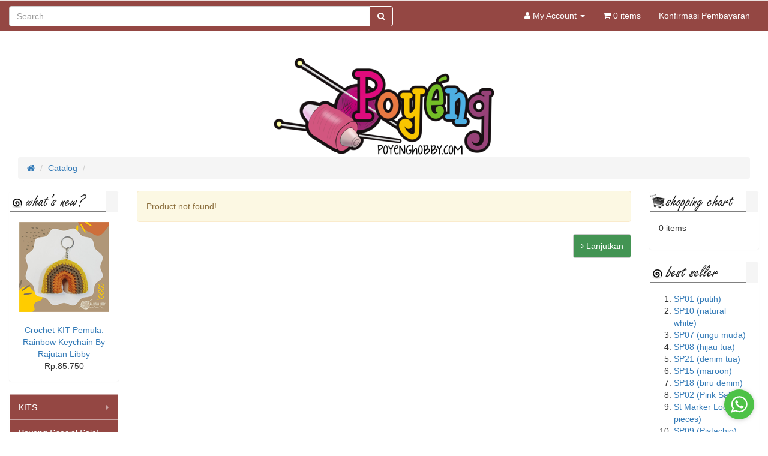

--- FILE ---
content_type: text/html; charset=UTF-8
request_url: https://poyenghobby.com/product_info.php/sps01-pinkkuningbirumuda-p-49?osCsid=aqqtu4v3ht93vcbfntl2js8th2
body_size: 10614
content:
      <style>
      .sf-menu li{
        background: #944743;
      }
      .sf-menu a {
        color:  #ffffff;
      }
      .sf-menu a:hover {
        color:  #000000;
      }
      .sf-menu li:hover,
      .sf-menu li.sfHover {
        background: #56c55b;        
      }
    </style>
    <!DOCTYPE html>
<html >
<head>
<meta charset="utf-8">
<meta http-equiv="X-UA-Compatible" content="IE=edge">
<meta name="viewport" content="width=device-width, initial-scale=1, shrink-to-fit=no">
<meta name="theme-color" content="#944743" />
<meta name="description" content="Menyediakan benang rajut dan macrame serta perlengkapannya" />
 <meta property="fb:app_id"          content="388968867842984" /> 
<meta property="og:type"            content="website" /> 
<meta property="og:url"             content="http://poyenghobby.com" /> 
<meta property="og:title"           content="Poyenghobby Yarn & Craft Shop|Workshop " /> 
<meta property="og:description"    content="Menyediakan benang rajut dan macrame serta perlengkapannya" />
<!-- <meta property="og:image" content="http://poyenghobby.com/images/photo.jpg" /> -->
<meta property="og:image:width" content="400" />
<meta property="og:image:height" content="300" />
<title>Poyenghobby.com</title>
<base href="https://poyenghobby.com/">

<link href="/ext/bootstrap/css/bootstrapupdate.min.css" rel="stylesheet">
<!-- font awesome -->
<link href="/ext/fontawesome/Font-Awesome-4.7.0/css/font-awesome.min.css" rel="stylesheet">

<link href="/custom.css?v=0.0.1" rel="stylesheet">
<link href="userpoyeng.css?v=0fdec7" rel="stylesheet">


<!--[if lt IE 9]>
   <script src="ext/js/html5shiv.js"></script>
   <script src="ext/js/respond.min.js"></script>
   <script src="ext/js/excanvas.min.js"></script>
<![endif]-->
 <!-- <script src="https://code.jquery.com/jquery-3.5.0.min.js" integrity="sha256-xNzN2a4ltkB44Mc/Jz3pT4iU1cmeR0FkXs4pru/JxaQ=" crossorigin="anonymous"></script> -->
<script data-cfasync="false" src="/ext/jquery/jquery-3.1.1.min.js" type="text/javascript"></script>

  <script type="text/javascript" src="ext/jquery/superfish/js/jquery.hoverIntent.minified.js"></script>
  <script type="text/javascript" src="ext/jquery/superfish/js/superfish.js"></script>
  <script type="text/javascript" src="ext/jquery/superfish/js/supersubs.js"></script>
  <link media="screen" href="ext/jquery/superfish/css/superfish.css?v=d41d8c" rel="stylesheet">
  <link rel="stylesheet" media="screen" href="ext/jquery/superfish/css/superfish-vertical.css">
  <script type="text/javascript">
    jQuery(document).ready(function(){
      jQuery('ul.sf-menu').superfish({
        animation: {height:'show'},   // slide-down effect without fade-in
        delay:     1000               // 1.0 second delay on mouseout
      });
    });
  </script>

  <link rel="stylesheet" href="ext/options_images/bootstrap-select/bootstrap-select.min.css">
  <script src="ext/options_images/bootstrap-select/bootstrap-select.min.js"></script>

<link rel="canonical" href="https://poyenghobby.com/product_info.php/sps01-pinkkuningbirumuda-p-49" />

<link rel="stylesheet" href="ext/colorbox/colorbox.css" />

<noscript><div class="no-script"><div class="no-script-inner"><p><strong>JavaScript seems to be disabled in your browser.</strong></p><p>You must have JavaScript enabled in your browser to utilize the functionality of this website. <a href=&quot;http://www.enable-javascript.com/&quot; target=&quot;_blank&quot; rel=&quot;nofollow&quot;>Click here for instructions on enabling javascript in your browser</a>.</div></div></noscript>
<style>.no-script { border: 1px solid #ddd; border-width: 0 0 1px; background: #ffff90; font: 14px verdana; line-height: 2; text-align: center; color: #2f2f2f; } .no-script .no-script-inner { margin: 0 auto; padding: 5px; } .no-script p { margin: 0; }</style><link href="../favicon.ico" rel="shortcut icon" type="image/vnd.microsoft.icon" />
<!-- Untuk pesan minimal pembelian mendapatkan subsisi -->
<!--<script>
function on() {
    document.getElementById("melayang").style.display = "block";
}
function off() {
    document.getElementById("melayang").style.display = "none";
}
window.onclick = function(event) {
    if (event.target == modal) {
        modal.style.display = "none";
    }
}
window.onclick = function(event){
  if(event.target == melayang){
    melayang.style.display = "none";
  }
}
</script>-->
<!-- end pesan minimal pembelian mendapatkan subsidi -->
<!-- Global site tag (gtag.js) - Google Analytics -->
<script async src="https://www.googletagmanager.com/gtag/js?id=UA-51954219-1"></script>
<script>
  window.dataLayer = window.dataLayer || [];
  function gtag(){dataLayer.push(arguments);}
  gtag('js', new Date());

  gtag('config', 'UA-51954219-1');
</script>

<!---->
<script src='https://www.google.com/recaptcha/api.js'></script>
<!-- <script src="//cdn.jsdelivr.net/npm/sweetalert2@10"></script> -->
</head>
<body>

  <!--color picker -->

<!-- end color picker -->

<nav class="navbar navbar-inverse navbar-no-corners navbar-no-margin navbar-custom" role="navigation" style="background-color:#944743">
  <div class="container-fluid">
    <div class="navbar-header">
<button type="button" class="navbar-toggle" data-toggle="collapse" data-target="#bs-navbar-collapse-core-nav">
  <span class="sr-only">Toggle Navigation</span>  <span class="icon-bar"></span><span class="icon-bar"></span><span class="icon-bar"></span></button></div>
      
    <div class="collapse navbar-collapse" id="bs-navbar-collapse-core-nav">
      <ul class="nav navbar-nav navbar-right">

<li class="dropdown"> 
  <a class="dropdown-toggle" data-toggle="dropdown" href="#"><i class="fa fa-user"></i><span class="hidden-sm"> My Account</span> <span class="caret"></span></a>
  <ul class="dropdown-menu">
    <li><a style="background:##944743;color:##ffffff;" href="https://poyenghobby.com/login.php?osCsid=aqqtu4v3ht93vcbfntl2js8th2"><i class="fa fa-sign-in"></i> Log In</a></li><li><a style="background:##944743;color:##ffffff;" href="https://poyenghobby.com/create_account.php?osCsid=aqqtu4v3ht93vcbfntl2js8th2"><i class="fa fa-pencil"></i> Register</a></li>    <li class="divider"></li>
    <li><a style="background:##944743;color:##ffffff;" href="https://poyenghobby.com/account.php?osCsid=aqqtu4v3ht93vcbfntl2js8th2">My Account</a></li>
    <li><a style="background:##944743;color:##ffffff;" href="https://poyenghobby.com/account_history.php?osCsid=aqqtu4v3ht93vcbfntl2js8th2">My Orders</a></li>
    <li><a style="background:##944743;color:##ffffff;" href="https://poyenghobby.com/address_book.php?osCsid=aqqtu4v3ht93vcbfntl2js8th2">My Address Book</a></li>
    <li><a style="background:##944743;color:##ffffff;" href="https://poyenghobby.com/account_password.php?osCsid=aqqtu4v3ht93vcbfntl2js8th2">My Password</a></li>
  </ul>
</li>
<li><p class="navbar-text"><i class="fa fa-shopping-cart"></i> 0 items</p></li><li><a href="https://poyenghobby.com/payment_confirmation.php?osCsid=aqqtu4v3ht93vcbfntl2js8th2">Konfirmasi Pembayaran</a></li></ul>
    </div>
  </div>
</nav>
<div id="color" style="display:none">
  color:#ffffff</div>
<script>
  
    var color = document.getElementById('color').innerHTML;
  $(function(){
    $(".navbar-inverse .navbar-nav > li > a").attr("style",color);
     $(".navbar-inverse .navbar-text").attr("style",color);
  });
</script>  
  <div id="bodyWrapper" class="container-fluid">
    <div class="row">

      
<div class="modular-header">
  <div class="col-sm-4 search">
  <div class="searchbox-margin hidden-xs hidden-sm" style="position:fixed;z-index:100;top:0;"><form name="quick_find" action="https://poyenghobby.com/advanced_search_result.php" method="get" class="form-horizontal">  <div class="input-group"><input type="search" name="keywords" required placeholder="Search" class="form-control" /><span class="input-group-btn"><button type="submit" class="btn btn-info" style="background-color:#944743;border-color:#fff"><i class="fa fa-search"></i></button></span>  </div><input type="hidden" name="osCsid" value="aqqtu4v3ht93vcbfntl2js8th2" /></form></div><div class="searchbox-margin visible-sm visible-xs" style="position:fixed;z-index:1000000;top:-1px;margin-left:106px;width:49%"><form name="quick_find" action="https://poyenghobby.com/advanced_search_result.php" method="get" class="form-horizontal">  <div class="input-group"><input type="search" name="keywords" required placeholder="Search" class="form-control" /><span class="input-group-btn"><button type="submit" class="btn btn-info" style="background-color:#944743;border-color:#fff"><i class="fa fa-search"></i></button></span>  </div><input type="hidden" name="osCsid" value="aqqtu4v3ht93vcbfntl2js8th2" /></form></div></div>
  </div>
</div>


<link rel="stylesheet" type="text/css" href="ext/menu_xs/css/componentupdate.css" />
<script src="ext/menu_xs/js/modernizr.custom.js"></script>
<script src="ext/menu_xs/js/jquery.dlmenu.js"></script>
<div id="catMenu" class="col-sm-12 tsimi-color" style="position: fixed;z-index: 2000000;width:50%;padding-left: 5px;margin-left:-15px;top:5px">
	<div id="dl-menu" class="dl-menuwrapper visible-sm visible-xs"  >
		<button id="catxs" class="dl-trigger btn tsimi-color-button" style="background:#944743;color:#ffffff;" onclick="goRelative()"><i class="fa fa-chevron-down"></i> Categories</button>
		<ul class="dl-menu" class="dl-menuwrapper visible-sm visible-xs">
			<li><a style="background:#944743;color:#ffffff;" href="#">KITS</a><ul class="dl-submenu"><li style="border-bottom:solid 1px #e5e5e5;background:#944743"><a href="https://poyenghobby.com/index.php/kits-c-75?osCsid=aqqtu4v3ht93vcbfntl2js8th2"><strong style="background:#944743;color:#ffffff;"><span class="fa fa-list fa-lg"></span>&nbsp;KITS</strong></a></li><li><a style="background:#944743;color:#ffffff;" href="#">Poyeng Knitting Kit</a><ul class="dl-submenu"><li style="border-bottom:solid 1px #e5e5e5;background:#944743"><a href="https://poyenghobby.com/index.php/kits-poyeng-knitting-kit-c-75_94?osCsid=aqqtu4v3ht93vcbfntl2js8th2"><strong style="background:#944743;color:#ffffff;"><span class="fa fa-list fa-lg"></span>&nbsp;Poyeng Knitting Kit</strong></a></li><li><a style="background:#944743;color:#ffffff;" href="https://poyenghobby.com/index.php/poyeng-knitting-kit-kit-super-pemula-c-75_94_219?osCsid=aqqtu4v3ht93vcbfntl2js8th2">Kit Super Pemula</a></li><li><a style="background:#944743;color:#ffffff;" href="https://poyenghobby.com/index.php/poyeng-knitting-kit-kit-pemula-c-75_94_145?osCsid=aqqtu4v3ht93vcbfntl2js8th2">KIT Pemula</a></li><li><a style="background:#944743;color:#ffffff;" href="https://poyenghobby.com/index.php/poyeng-knitting-kit-kit-reguler-c-75_94_96?osCsid=aqqtu4v3ht93vcbfntl2js8th2">KIT Reguler</a></li></ul></li><li><a style="background:#944743;color:#ffffff;" href="https://poyenghobby.com/index.php/kits-poyeng-crochet-kit-c-75_175?osCsid=aqqtu4v3ht93vcbfntl2js8th2">Poyeng Crochet Kit</a></li></ul></li><li><a style="background:#944743;color:#ffffff;" href="https://poyenghobby.com/index.php/poyeng-special-salebrfont-colorredup-to-20font-c-168?osCsid=aqqtu4v3ht93vcbfntl2js8th2">Poyeng Special Sale!<br><font color="red">Up to 20%</font></a></li><li><a style="background:#944743;color:#ffffff;" href="#">PoyenghobbyX Layangmaya</a><ul class="dl-submenu"><li style="border-bottom:solid 1px #e5e5e5;background:#944743"><a href="https://poyenghobby.com/index.php/poyenghobbyx-layangmaya-c-211?osCsid=aqqtu4v3ht93vcbfntl2js8th2"><strong style="background:#944743;color:#ffffff;"><span class="fa fa-list fa-lg"></span>&nbsp;PoyenghobbyX Layangmaya</strong></a></li><li><a style="background:#944743;color:#ffffff;" href="https://poyenghobby.com/index.php/poyenghobbyx-layangmaya-rayon-c-211_213?osCsid=aqqtu4v3ht93vcbfntl2js8th2">Rayon</a></li></ul></li><li><a style="background:#944743;color:#ffffff;" href="#">Benang</a><ul class="dl-submenu"><li style="border-bottom:solid 1px #e5e5e5;background:#944743"><a href="https://poyenghobby.com/index.php/benang-c-76?osCsid=aqqtu4v3ht93vcbfntl2js8th2"><strong style="background:#944743;color:#ffffff;"><span class="fa fa-list fa-lg"></span>&nbsp;Benang</strong></a></li><li><a style="background:#944743;color:#ffffff;" href="https://poyenghobby.com/index.php/benang-sweet-milk-cotton-poyeng-sm-c-76_209?osCsid=aqqtu4v3ht93vcbfntl2js8th2">Sweet Milk Cotton Poyeng (SM)</a></li><li><a style="background:#944743;color:#ffffff;" href="#">SA ~ soft akrilik</a><ul class="dl-submenu"><li style="border-bottom:solid 1px #e5e5e5;background:#944743"><a href="https://poyenghobby.com/index.php/benang-sa-soft-akrilik-c-76_101?osCsid=aqqtu4v3ht93vcbfntl2js8th2"><strong style="background:#944743;color:#ffffff;"><span class="fa fa-list fa-lg"></span>&nbsp;SA ~ soft akrilik</strong></a></li><li><a style="background:#944743;color:#ffffff;" href="https://poyenghobby.com/index.php/sa-soft-akrilik-benang-soft-akrilik-poyeng-polos-c-76_101_102?osCsid=aqqtu4v3ht93vcbfntl2js8th2">Benang Soft Akrilik Poyeng Polos</a></li><li><a style="background:#944743;color:#ffffff;" href="https://poyenghobby.com/index.php/sa-soft-akrilik-benang-soft-akrilik-poyeng-gradasi-c-76_101_103?osCsid=aqqtu4v3ht93vcbfntl2js8th2">Benang Soft Akrilik Poyeng Gradasi</a></li></ul></li><li><a style="background:#944743;color:#ffffff;" href="#">Sweet Cotton (SCP dan SCS)</a><ul class="dl-submenu"><li style="border-bottom:solid 1px #e5e5e5;background:#944743"><a href="https://poyenghobby.com/index.php/benang-sweet-cotton-scp-dan-scs-c-76_206?osCsid=aqqtu4v3ht93vcbfntl2js8th2"><strong style="background:#944743;color:#ffffff;"><span class="fa fa-list fa-lg"></span>&nbsp;Sweet Cotton (SCP dan SCS)</strong></a></li><li><a style="background:#944743;color:#ffffff;" href="https://poyenghobby.com/index.php/sweet-cotton-scp-dan-scs-polos-scp-dan-semi-solid-scb-c-76_206_207?osCsid=aqqtu4v3ht93vcbfntl2js8th2">Polos (SCP) dan Semi-Solid (SCB)</a></li><li><a style="background:#944743;color:#ffffff;" href="https://poyenghobby.com/index.php/sweet-cotton-scp-dan-scs-gradasi-scs-c-76_206_208?osCsid=aqqtu4v3ht93vcbfntl2js8th2">Gradasi (SCS)</a></li></ul></li><li><a style="background:#944743;color:#ffffff;" href="#">Sweet Cotton Poyeng (SP dan SPS)</a><ul class="dl-submenu"><li style="border-bottom:solid 1px #e5e5e5;background:#944743"><a href="https://poyenghobby.com/index.php/benang-sweet-cotton-poyeng-sp-dan-sps-c-76_50?osCsid=aqqtu4v3ht93vcbfntl2js8th2"><strong style="background:#944743;color:#ffffff;"><span class="fa fa-list fa-lg"></span>&nbsp;Sweet Cotton Poyeng (SP dan SPS)</strong></a></li><li><a style="background:#944743;color:#ffffff;" href="https://poyenghobby.com/index.php/sweet-cotton-poyeng-sp-dan-sps-polos-sp-dan-semi-solid-sb-c-76_50_51?osCsid=aqqtu4v3ht93vcbfntl2js8th2">Polos (SP) dan Semi-Solid (SB)</a></li><li><a style="background:#944743;color:#ffffff;" href="https://poyenghobby.com/index.php/sweet-cotton-poyeng-sp-dan-sps-gradasi-sps-c-76_50_52?osCsid=aqqtu4v3ht93vcbfntl2js8th2">Gradasi (SPS)</a></li></ul></li><li><a style="background:#944743;color:#ffffff;" href="#">Benang Import</a><ul class="dl-submenu"><li style="border-bottom:solid 1px #e5e5e5;background:#944743"><a href="https://poyenghobby.com/index.php/benang-benang-import-c-76_221?osCsid=aqqtu4v3ht93vcbfntl2js8th2"><strong style="background:#944743;color:#ffffff;"><span class="fa fa-list fa-lg"></span>&nbsp;Benang Import</strong></a></li><li><a style="background:#944743;color:#ffffff;" href="https://poyenghobby.com/index.php/benang-import-popsycle-c-76_221_225?osCsid=aqqtu4v3ht93vcbfntl2js8th2">POPSYCLE</a></li><li><a style="background:#944743;color:#ffffff;" href="https://poyenghobby.com/index.php/benang-import-sirdar-c-76_221_223?osCsid=aqqtu4v3ht93vcbfntl2js8th2">SIRDAR</a></li><li><a style="background:#944743;color:#ffffff;" href="https://poyenghobby.com/index.php/benang-import-rowan-c-76_221_224?osCsid=aqqtu4v3ht93vcbfntl2js8th2">Rowan</a></li><li><a style="background:#944743;color:#ffffff;" href="https://poyenghobby.com/index.php/benang-import-ggh-c-76_221_222?osCsid=aqqtu4v3ht93vcbfntl2js8th2">GGH</a></li><li><a style="background:#944743;color:#ffffff;" href="https://poyenghobby.com/index.php/benang-import-redheart-c-76_221_226?osCsid=aqqtu4v3ht93vcbfntl2js8th2">Redheart</a></li><li><a style="background:#944743;color:#ffffff;" href="https://poyenghobby.com/index.php/benang-import-lain-lain-c-76_221_227?osCsid=aqqtu4v3ht93vcbfntl2js8th2">Lain-Lain</a></li></ul></li><li><a style="background:#944743;color:#ffffff;" href="#">Polyester</a><ul class="dl-submenu"><li style="border-bottom:solid 1px #e5e5e5;background:#944743"><a href="https://poyenghobby.com/index.php/benang-polyester-c-76_192?osCsid=aqqtu4v3ht93vcbfntl2js8th2"><strong style="background:#944743;color:#ffffff;"><span class="fa fa-list fa-lg"></span>&nbsp;Polyester</strong></a></li><li><a style="background:#944743;color:#ffffff;" href="https://poyenghobby.com/index.php/polyester-poly-love-poyeng-c-76_192_205?osCsid=aqqtu4v3ht93vcbfntl2js8th2">Poly Love Poyeng</a></li><li><a style="background:#944743;color:#ffffff;" href="https://poyenghobby.com/index.php/polyester-sweet-polyester-poyeng-c-76_192_187?osCsid=aqqtu4v3ht93vcbfntl2js8th2">Sweet Polyester Poyeng</a></li></ul></li><li><a style="background:#944743;color:#ffffff;" href="https://poyenghobby.com/index.php/benang-sweet-big-milkcotton-sbm-c-76_215?osCsid=aqqtu4v3ht93vcbfntl2js8th2">Sweet Big Milkcotton (SBM)</a></li><li><a style="background:#944743;color:#ffffff;" href="https://poyenghobby.com/index.php/benang-sweet-katun-kecil-c-76_148?osCsid=aqqtu4v3ht93vcbfntl2js8th2">Sweet Katun Kecil</a></li><li><a style="background:#944743;color:#ffffff;" href="https://poyenghobby.com/index.php/benang-sweet-rayon-kecil-poyeng-c-76_133?osCsid=aqqtu4v3ht93vcbfntl2js8th2">Sweet Rayon Kecil Poyeng</a></li><li><a style="background:#944743;color:#ffffff;" href="https://poyenghobby.com/index.php/benang-sweet-macrame-poyeng-c-76_201?osCsid=aqqtu4v3ht93vcbfntl2js8th2">Sweet Macrame Poyeng</a></li><li><a style="background:#944743;color:#ffffff;" href="https://poyenghobby.com/index.php/benang-bulky-special-selection-c-76_53?osCsid=aqqtu4v3ht93vcbfntl2js8th2">Bulky Special Selection</a></li><li><a style="background:#944743;color:#ffffff;" href="https://poyenghobby.com/index.php/benang-poyeng-limited-c-76_137?osCsid=aqqtu4v3ht93vcbfntl2js8th2">Poyeng LIMITED</a></li></ul></li><li><a style="background:#944743;color:#ffffff;" href="#">Needles and Hooks</a><ul class="dl-submenu"><li style="border-bottom:solid 1px #e5e5e5;background:#944743"><a href="https://poyenghobby.com/index.php/needles-and-hooks-c-77?osCsid=aqqtu4v3ht93vcbfntl2js8th2"><strong style="background:#944743;color:#ffffff;"><span class="fa fa-list fa-lg"></span>&nbsp;Needles and Hooks</strong></a></li><li><a style="background:#944743;color:#ffffff;" href="#">Knitting Needles</a><ul class="dl-submenu"><li style="border-bottom:solid 1px #e5e5e5;background:#944743"><a href="https://poyenghobby.com/index.php/needles-and-hooks-knitting-needles-c-77_125?osCsid=aqqtu4v3ht93vcbfntl2js8th2"><strong style="background:#944743;color:#ffffff;"><span class="fa fa-list fa-lg"></span>&nbsp;Knitting Needles</strong></a></li><li><a style="background:#944743;color:#ffffff;" href="#">SPN (Single Pointed Needle) Bambu Cina</a><ul class="dl-submenu"><li style="border-bottom:solid 1px #e5e5e5;background:#944743"><a href="https://poyenghobby.com/index.php/knitting-needles-spn-single-pointed-needle-bambu-cina-c-77_125_153?osCsid=aqqtu4v3ht93vcbfntl2js8th2"><strong style="background:#944743;color:#ffffff;"><span class="fa fa-list fa-lg"></span>&nbsp;SPN (Single Pointed Needle) Bambu Cina</strong></a></li><li><a style="background:#944743;color:#ffffff;" href="https://poyenghobby.com/index.php/spn-single-pointed-needle-bambu-cina-spn-bambu-cina-23cm-c-77_125_153_127?osCsid=aqqtu4v3ht93vcbfntl2js8th2">SPN Bambu Cina 23cm</a></li><li><a style="background:#944743;color:#ffffff;" href="https://poyenghobby.com/index.php/spn-single-pointed-needle-bambu-cina-spn-bambu-cina-34cm-c-77_125_153_81?osCsid=aqqtu4v3ht93vcbfntl2js8th2">SPN Bambu Cina 34cm</a></li></ul></li><li><a style="background:#944743;color:#ffffff;" href="#">DPN (Double Pointed Needle) Bambu Cina</a><ul class="dl-submenu"><li style="border-bottom:solid 1px #e5e5e5;background:#944743"><a href="https://poyenghobby.com/index.php/knitting-needles-dpn-double-pointed-needle-bambu-cina-c-77_125_154?osCsid=aqqtu4v3ht93vcbfntl2js8th2"><strong style="background:#944743;color:#ffffff;"><span class="fa fa-list fa-lg"></span>&nbsp;DPN (Double Pointed Needle) Bambu Cina</strong></a></li><li><a style="background:#944743;color:#ffffff;" href="https://poyenghobby.com/index.php/dpn-double-pointed-needle-bambu-cina-dpn-bambu-cina-15cm-c-77_125_154_214?osCsid=aqqtu4v3ht93vcbfntl2js8th2">DPN Bambu Cina 15cm</a></li><li><a style="background:#944743;color:#ffffff;" href="https://poyenghobby.com/index.php/dpn-double-pointed-needle-bambu-cina-dpn-bambu-cina-13cm-c-77_125_154_128?osCsid=aqqtu4v3ht93vcbfntl2js8th2">DPN Bambu Cina 13cm</a></li><li><a style="background:#944743;color:#ffffff;" href="https://poyenghobby.com/index.php/dpn-double-pointed-needle-bambu-cina-dpn-bambu-cina-20cm-c-77_125_154_82?osCsid=aqqtu4v3ht93vcbfntl2js8th2">DPN Bambu Cina 20cm</a></li></ul></li><li><a style="background:#944743;color:#ffffff;" href="#">Circular Needle Bambu Cina</a><ul class="dl-submenu"><li style="border-bottom:solid 1px #e5e5e5;background:#944743"><a href="https://poyenghobby.com/index.php/knitting-needles-circular-needle-bambu-cina-c-77_125_83?osCsid=aqqtu4v3ht93vcbfntl2js8th2"><strong style="background:#944743;color:#ffffff;"><span class="fa fa-list fa-lg"></span>&nbsp;Circular Needle Bambu Cina</strong></a></li><li><a style="background:#944743;color:#ffffff;" href="https://poyenghobby.com/index.php/circular-needle-bambu-cina-40-cm-c-77_125_83_89?osCsid=aqqtu4v3ht93vcbfntl2js8th2">40 cm</a></li></ul></li><li><a style="background:#944743;color:#ffffff;" href="https://poyenghobby.com/index.php/knitting-needles-spn-single-pointed-needle-plastikacrylic-c-77_125_84?osCsid=aqqtu4v3ht93vcbfntl2js8th2">SPN (Single Pointed Needle) Plastik/Acrylic</a></li><li><a style="background:#944743;color:#ffffff;" href="https://poyenghobby.com/index.php/knitting-needles-dpn-double-pointed-needle-aluminium-c-77_125_158?osCsid=aqqtu4v3ht93vcbfntl2js8th2">DPN (Double Pointed Needle) Aluminium</a></li><li><a style="background:#944743;color:#ffffff;" href="#">Circular Needle Aluminium</a><ul class="dl-submenu"><li style="border-bottom:solid 1px #e5e5e5;background:#944743"><a href="https://poyenghobby.com/index.php/knitting-needles-circular-needle-aluminium-c-77_125_112?osCsid=aqqtu4v3ht93vcbfntl2js8th2"><strong style="background:#944743;color:#ffffff;"><span class="fa fa-list fa-lg"></span>&nbsp;Circular Needle Aluminium</strong></a></li><li><a style="background:#944743;color:#ffffff;" href="https://poyenghobby.com/index.php/circular-needle-aluminium-40cm-c-77_125_112_114?osCsid=aqqtu4v3ht93vcbfntl2js8th2">40cm</a></li><li><a style="background:#944743;color:#ffffff;" href="https://poyenghobby.com/index.php/circular-needle-aluminium-80cm-dan-100cm-c-77_125_112_115?osCsid=aqqtu4v3ht93vcbfntl2js8th2">80cm dan 100cm</a></li></ul></li></ul></li><li><a style="background:#944743;color:#ffffff;" href="#">Crochet Hook</a><ul class="dl-submenu"><li style="border-bottom:solid 1px #e5e5e5;background:#944743"><a href="https://poyenghobby.com/index.php/needles-and-hooks-crochet-hook-c-77_126?osCsid=aqqtu4v3ht93vcbfntl2js8th2"><strong style="background:#944743;color:#ffffff;"><span class="fa fa-list fa-lg"></span>&nbsp;Crochet Hook</strong></a></li><li><a style="background:#944743;color:#ffffff;" href="https://poyenghobby.com/index.php/crochet-hook-hakpen-crochet-hook-grip-rubber-c-77_126_151?osCsid=aqqtu4v3ht93vcbfntl2js8th2">Hakpen (Crochet Hook) Grip Rubber</a></li><li><a style="background:#944743;color:#ffffff;" href="https://poyenghobby.com/index.php/crochet-hook-hakpen-crochet-hook-grip-plastik-c-77_126_88?osCsid=aqqtu4v3ht93vcbfntl2js8th2">Hakpen (Crochet Hook) Grip Plastik</a></li><li><a style="background:#944743;color:#ffffff;" href="https://poyenghobby.com/index.php/crochet-hook-hakpen-crochet-hook-bernomor-c-77_126_97?osCsid=aqqtu4v3ht93vcbfntl2js8th2">Hakpen (crochet hook) bernomor</a></li><li><a style="background:#944743;color:#ffffff;" href="https://poyenghobby.com/index.php/crochet-hook-hakpen-crochet-hook-bambu-cina-c-77_126_87?osCsid=aqqtu4v3ht93vcbfntl2js8th2">Hakpen (crochet hook) Bambu Cina</a></li></ul></li><li><a style="background:#944743;color:#ffffff;" href="https://poyenghobby.com/index.php/needles-and-hooks-special-c-77_98?osCsid=aqqtu4v3ht93vcbfntl2js8th2">Special</a></li></ul></li><li><a style="background:#944743;color:#ffffff;" href="#">Accessories</a><ul class="dl-submenu"><li style="border-bottom:solid 1px #e5e5e5;background:#944743"><a href="https://poyenghobby.com/index.php/accessories-c-78?osCsid=aqqtu4v3ht93vcbfntl2js8th2"><strong style="background:#944743;color:#ffffff;"><span class="fa fa-list fa-lg"></span>&nbsp;Accessories</strong></a></li><li><a style="background:#944743;color:#ffffff;" href="https://poyenghobby.com/index.php/accessories-aksesoris-merajut-c-78_106?osCsid=aqqtu4v3ht93vcbfntl2js8th2">Aksesoris Merajut</a></li><li><a style="background:#944743;color:#ffffff;" href="#">Stitch Marker</a><ul class="dl-submenu"><li style="border-bottom:solid 1px #e5e5e5;background:#944743"><a href="https://poyenghobby.com/index.php/accessories-stitch-marker-c-78_232?osCsid=aqqtu4v3ht93vcbfntl2js8th2"><strong style="background:#944743;color:#ffffff;"><span class="fa fa-list fa-lg"></span>&nbsp;Stitch Marker</strong></a></li><li><a style="background:#944743;color:#ffffff;" href="https://poyenghobby.com/index.php/stitch-marker-poyeng-c-78_232_230?osCsid=aqqtu4v3ht93vcbfntl2js8th2">Poyeng</a></li><li><a style="background:#944743;color:#ffffff;" href="https://poyenghobby.com/index.php/stitch-marker-puucha-c-78_232_229?osCsid=aqqtu4v3ht93vcbfntl2js8th2">Puucha</a></li><li><a style="background:#944743;color:#ffffff;" href="https://poyenghobby.com/index.php/stitch-marker-imajiyarn-c-78_232_228?osCsid=aqqtu4v3ht93vcbfntl2js8th2">Imajiyarn</a></li></ul></li><li><a style="background:#944743;color:#ffffff;" href="https://poyenghobby.com/index.php/accessories-doll-eyes-n-nose-c-78_220?osCsid=aqqtu4v3ht93vcbfntl2js8th2">Doll Eyes 'n Nose</a></li><li><a style="background:#944743;color:#ffffff;" href="https://poyenghobby.com/index.php/accessories-lain-lain-c-78_108?osCsid=aqqtu4v3ht93vcbfntl2js8th2">Lain-Lain</a></li></ul></li><li><a style="background:#944743;color:#ffffff;" href="#">Books</a><ul class="dl-submenu"><li style="border-bottom:solid 1px #e5e5e5;background:#944743"><a href="https://poyenghobby.com/index.php/books-c-71?osCsid=aqqtu4v3ht93vcbfntl2js8th2"><strong style="background:#944743;color:#ffffff;"><span class="fa fa-list fa-lg"></span>&nbsp;Books</strong></a></li><li><a style="background:#944743;color:#ffffff;" href="https://poyenghobby.com/index.php/books-buku-knitting-c-71_139?osCsid=aqqtu4v3ht93vcbfntl2js8th2">Buku Knitting</a></li><li><a style="background:#944743;color:#ffffff;" href="https://poyenghobby.com/index.php/books-buku-crochet-c-71_150?osCsid=aqqtu4v3ht93vcbfntl2js8th2">Buku Crochet</a></li><li><a style="background:#944743;color:#ffffff;" href="https://poyenghobby.com/index.php/books-buku-craft-lain-c-71_140?osCsid=aqqtu4v3ht93vcbfntl2js8th2">Buku Craft Lain</a></li></ul></li><li><a style="background:#944743;color:#ffffff;" href="#">Kancing</a><ul class="dl-submenu"><li style="border-bottom:solid 1px #e5e5e5;background:#944743"><a href="https://poyenghobby.com/index.php/kancing-c-107?osCsid=aqqtu4v3ht93vcbfntl2js8th2"><strong style="background:#944743;color:#ffffff;"><span class="fa fa-list fa-lg"></span>&nbsp;Kancing</strong></a></li><li><a style="background:#944743;color:#ffffff;" href="https://poyenghobby.com/index.php/kancing-size-1cm-15cm-c-107_117?osCsid=aqqtu4v3ht93vcbfntl2js8th2">Size 1cm - 1.5cm</a></li><li><a style="background:#944743;color:#ffffff;" href="https://poyenghobby.com/index.php/kancing-size-16cm-24cm-c-107_118?osCsid=aqqtu4v3ht93vcbfntl2js8th2">Size 1.6cm - 2.4cm</a></li><li><a style="background:#944743;color:#ffffff;" href="https://poyenghobby.com/index.php/kancing-size-25cm-4cm-c-107_116?osCsid=aqqtu4v3ht93vcbfntl2js8th2">Size 2.5cm - 4cm</a></li><li><a style="background:#944743;color:#ffffff;" href="https://poyenghobby.com/index.php/kancing-bentuk-lain-c-107_165?osCsid=aqqtu4v3ht93vcbfntl2js8th2">Bentuk Lain</a></li></ul></li><li><a style="background:#944743;color:#ffffff;" href="#">Handmade<br>Ready-to-Buy</a><ul class="dl-submenu"><li style="border-bottom:solid 1px #e5e5e5;background:#944743"><a href="https://poyenghobby.com/index.php/handmadebrready-to-buy-c-72?osCsid=aqqtu4v3ht93vcbfntl2js8th2"><strong style="background:#944743;color:#ffffff;"><span class="fa fa-list fa-lg"></span>&nbsp;Handmade<br>Ready-to-Buy</strong></a></li><li><a style="background:#944743;color:#ffffff;" href="https://poyenghobby.com/index.php/handmadebrready-to-buy-for-neck-c-72_159?osCsid=aqqtu4v3ht93vcbfntl2js8th2">For Neck</a></li><li><a style="background:#944743;color:#ffffff;" href="https://poyenghobby.com/index.php/handmadebrready-to-buy-for-head-c-72_160?osCsid=aqqtu4v3ht93vcbfntl2js8th2">For Head</a></li><li><a style="background:#944743;color:#ffffff;" href="https://poyenghobby.com/index.php/handmadebrready-to-buy-for-hands-c-72_161?osCsid=aqqtu4v3ht93vcbfntl2js8th2">For Hands</a></li><li><a style="background:#944743;color:#ffffff;" href="https://poyenghobby.com/index.php/handmadebrready-to-buy-baby-kids-c-72_162?osCsid=aqqtu4v3ht93vcbfntl2js8th2">Baby & Kids</a></li><li><a style="background:#944743;color:#ffffff;" href="https://poyenghobby.com/index.php/handmadebrready-to-buy-knitting-set-c-72_164?osCsid=aqqtu4v3ht93vcbfntl2js8th2">Knitting SET</a></li><li><a style="background:#944743;color:#ffffff;" href="https://poyenghobby.com/index.php/handmadebrready-to-buy-others-c-72_163?osCsid=aqqtu4v3ht93vcbfntl2js8th2">Others</a></li><li><a style="background:#944743;color:#ffffff;" href="https://poyenghobby.com/index.php/handmadebrready-to-buy-crochet-c-72_202?osCsid=aqqtu4v3ht93vcbfntl2js8th2">Crochet</a></li><li><a style="background:#944743;color:#ffffff;" href="https://poyenghobby.com/index.php/handmadebrready-to-buy-poyengs-bunny-c-72_197?osCsid=aqqtu4v3ht93vcbfntl2js8th2">Poyeng's Bunny</a></li><li><a style="background:#944743;color:#ffffff;" href="https://poyenghobby.com/index.php/handmadebrready-to-buy-bags-storage-c-72_198?osCsid=aqqtu4v3ht93vcbfntl2js8th2">Bags & Storage</a></li><li><a style="background:#944743;color:#ffffff;" href="https://poyenghobby.com/index.php/handmadebrready-to-buy-pre-order-knitting-wear-c-72_100?osCsid=aqqtu4v3ht93vcbfntl2js8th2">Pre-Order Knitting Wear</a></li></ul></li><li><a style="background:#944743;color:#ffffff;" href="#">Poyeng's Merchandise</a><ul class="dl-submenu"><li style="border-bottom:solid 1px #e5e5e5;background:#944743"><a href="https://poyenghobby.com/index.php/poyengs-merchandise-c-176?osCsid=aqqtu4v3ht93vcbfntl2js8th2"><strong style="background:#944743;color:#ffffff;"><span class="fa fa-list fa-lg"></span>&nbsp;Poyeng's Merchandise</strong></a></li><li><a style="background:#944743;color:#ffffff;" href="#">Katalog Kaus</a><ul class="dl-submenu"><li style="border-bottom:solid 1px #e5e5e5;background:#944743"><a href="https://poyenghobby.com/index.php/poyengs-merchandise-katalog-kaus-c-176_216?osCsid=aqqtu4v3ht93vcbfntl2js8th2"><strong style="background:#944743;color:#ffffff;"><span class="fa fa-list fa-lg"></span>&nbsp;Katalog Kaus</strong></a></li><li><a style="background:#944743;color:#ffffff;" href="https://poyenghobby.com/index.php/katalog-kaus-lengan-pendek-c-176_216_217?osCsid=aqqtu4v3ht93vcbfntl2js8th2">Lengan Pendek</a></li><li><a style="background:#944743;color:#ffffff;" href="https://poyenghobby.com/index.php/katalog-kaus-lengan-panjang-c-176_216_218?osCsid=aqqtu4v3ht93vcbfntl2js8th2">Lengan panjang</a></li></ul></li></ul></li>			<li class=""><a href="/handmadebrready-to-buy-c-72" target="_blank" style="background:#944743;color:#ffffff;text-decoration: none">Handmade<br>Ready-to-Buy</a></li>
		</ul>
	</div><!-- /dl-menuwrapper -->
	
<div class="clearfix"></div>
<br />
</div>
<br><br>

<script>
	$(function() {
		$( '#dl-menu' ).dlmenu({
			animationClasses : { classin : 'dl-animate-in-5', classout : 'dl-animate-out-5' }
		});
	});
</script>
<!--script to make the button change position to relative -->
<script>
	function goRelative(){
		document.getElementById('catMenu').style.position='relative';
		document.getElementById('catMenu').style.top='-48px';
		document.body.scrollTop = 0;
		document.documentElement.scrollTop = 0;
	}
</script>
<script type="text/javascript">
	var cat = document.getElementById('catxs').getAttribute('style');
	$(function(){
		$(".dl-back a").attr("style",cat);
	});
</script>
<div id="storeLogo" class="col-sm-6 storeLogo" style="float:none;width:100%;"><center>
  <a href="https://poyenghobby.com/?osCsid=aqqtu4v3ht93vcbfntl2js8th2"><img src="images/poyeng_logo.png" alt="Poyenghobby.com" title="Poyenghobby.com" width="403" height="169" class="img-responsive" /></a></center>
</div>


<div class="col-sm-12 breadcrumbs">
  <ol  itemscope itemtype="http://schema.org/BreadcrumbList" class="breadcrumb"><li itemprop="itemListElement" itemscope itemtype="http://schema.org/ListItem"><a href="https://poyenghobby.com" itemprop="item"><span itemprop="name"><i class="fa fa-home"><span class="sr-only">Home</span></i></span></a><meta itemprop="position" content="1" /></li>
<li itemprop="itemListElement" itemscope itemtype="http://schema.org/ListItem"><a href="https://poyenghobby.com/?osCsid=aqqtu4v3ht93vcbfntl2js8th2" itemprop="item"><span itemprop="name">Catalog</span></a><meta itemprop="position" content="2" /></li>
<li itemprop="itemListElement" itemscope itemtype="http://schema.org/ListItem"><a href="https://poyenghobby.com/product_info.php/sps01-pinkkuningbirumuda-p-49?osCsid=aqqtu4v3ht93vcbfntl2js8th2" itemprop="item"><span itemprop="name"></span></a><meta itemprop="position" content="3" /></li>
</ol></div>

  <div class="clearfix"></div>
</div>

<div class="body-sans-header clearfix">


      <div id="bodyContent" class="col-md-8 col-md-push-2">

<div class="contentContainer">
  <div class="contentText">
    <div class="alert alert-warning">Product not found!</div>
  </div>

  <div class="pull-right">
    <a id="btn1" href="https://poyenghobby.com/?osCsid=aqqtu4v3ht93vcbfntl2js8th2" class="btn btn-default"> <span class="fa fa-angle-right"></span> Lanjutkan</a>  </div>
</div>

<div id="the_price_reference" style="display:none"></div><div id="tor"></div>      </div> <!-- bodyContent //-->


      <div id="columnLeft" class="col-md-2  col-md-pull-8">
        <div class="panel panel-default">
  <div class="panel-heading"><a href="https://poyenghobby.com/products_new.php?osCsid=aqqtu4v3ht93vcbfntl2js8th2"><img id="new" src="images/png/trans.png"></a></div>
  <div class="panel-body text-center">
    <a href="https://poyenghobby.com/product_info.php/crochet-kit-pemula-rainbow-keychain-by-rajutan-libby-p-3077?osCsid=aqqtu4v3ht93vcbfntl2js8th2"><img src="images/thumbnail_150__Untitled-4.webp" alt="Crochet KIT Pemula: Rainbow Keychain By Rajutan Libby" title="Crochet KIT Pemula: Rainbow Keychain By Rajutan Libby" width="150" height="auto" class="img-responsive" /></a><br /><a href="https://poyenghobby.com/product_info.php/crochet-kit-pemula-rainbow-keychain-by-rajutan-libby-p-3077?osCsid=aqqtu4v3ht93vcbfntl2js8th2">Crochet KIT Pemula: Rainbow Keychain By Rajutan Libby</a><br />Rp.85.750</div></div>

  <!-- Superfish Categories Box BOF -->
    <div class="panel panel-default hidden-xs hidden-sm" style="float: left; width: 100%">
        

    <ul class="sf-menu sf-vertical">
      <li class="top_cat">
        <a href="https://poyenghobby.com/index.php/kits-c-75?osCsid=aqqtu4v3ht93vcbfntl2js8th2">KITS</a>
    <ul>
      <li class="subcat">
        <a href="https://poyenghobby.com/index.php/kits-poyeng-knitting-kit-c-75_94?osCsid=aqqtu4v3ht93vcbfntl2js8th2">Poyeng Knitting Kit</a>
    <ul>
      <li class="subcat">
        <a href="https://poyenghobby.com/index.php/poyeng-knitting-kit-kit-super-pemula-c-75_94_219?osCsid=aqqtu4v3ht93vcbfntl2js8th2">Kit Super Pemula</a>
      </li>
      <li class="subcat">
        <a href="https://poyenghobby.com/index.php/poyeng-knitting-kit-kit-pemula-c-75_94_145?osCsid=aqqtu4v3ht93vcbfntl2js8th2">KIT Pemula</a>
      </li>
      <li class="subcat">
        <a href="https://poyenghobby.com/index.php/poyeng-knitting-kit-kit-reguler-c-75_94_96?osCsid=aqqtu4v3ht93vcbfntl2js8th2">KIT Reguler</a>
      </li>
    </ul>
      </li>
      <li class="subcat">
        <a href="https://poyenghobby.com/index.php/kits-poyeng-crochet-kit-c-75_175?osCsid=aqqtu4v3ht93vcbfntl2js8th2">Poyeng Crochet Kit</a>
      </li>
    </ul>
      </li>
      <li class="top_cat">
        <a href="https://poyenghobby.com/index.php/poyeng-special-salebrfont-colorredup-to-20font-c-168?osCsid=aqqtu4v3ht93vcbfntl2js8th2">Poyeng Special Sale!<br><font color="red">Up to 20%</font></a>
      </li>
      <li class="top_cat">
        <a href="https://poyenghobby.com/index.php/poyenghobbyx-layangmaya-c-211?osCsid=aqqtu4v3ht93vcbfntl2js8th2">PoyenghobbyX Layangmaya</a>
    <ul>
      <li class="subcat">
        <a href="https://poyenghobby.com/index.php/poyenghobbyx-layangmaya-rayon-c-211_213?osCsid=aqqtu4v3ht93vcbfntl2js8th2">Rayon</a>
      </li>
    </ul>
      </li>
      <li class="top_cat">
        <a href="https://poyenghobby.com/index.php/benang-c-76?osCsid=aqqtu4v3ht93vcbfntl2js8th2">Benang</a>
    <ul>
      <li class="subcat">
        <a href="https://poyenghobby.com/index.php/benang-sweet-milk-cotton-poyeng-sm-c-76_209?osCsid=aqqtu4v3ht93vcbfntl2js8th2">Sweet Milk Cotton Poyeng (SM)</a>
      </li>
      <li class="subcat">
        <a href="https://poyenghobby.com/index.php/benang-sa-soft-akrilik-c-76_101?osCsid=aqqtu4v3ht93vcbfntl2js8th2">SA ~ soft akrilik</a>
    <ul>
      <li class="subcat">
        <a href="https://poyenghobby.com/index.php/sa-soft-akrilik-benang-soft-akrilik-poyeng-polos-c-76_101_102?osCsid=aqqtu4v3ht93vcbfntl2js8th2">Benang Soft Akrilik Poyeng Polos</a>
      </li>
      <li class="subcat">
        <a href="https://poyenghobby.com/index.php/sa-soft-akrilik-benang-soft-akrilik-poyeng-gradasi-c-76_101_103?osCsid=aqqtu4v3ht93vcbfntl2js8th2">Benang Soft Akrilik Poyeng Gradasi</a>
      </li>
    </ul>
      </li>
      <li class="subcat">
        <a href="https://poyenghobby.com/index.php/benang-sweet-cotton-scp-dan-scs-c-76_206?osCsid=aqqtu4v3ht93vcbfntl2js8th2">Sweet Cotton (SCP dan SCS)</a>
    <ul>
      <li class="subcat">
        <a href="https://poyenghobby.com/index.php/sweet-cotton-scp-dan-scs-polos-scp-dan-semi-solid-scb-c-76_206_207?osCsid=aqqtu4v3ht93vcbfntl2js8th2">Polos (SCP) dan Semi-Solid (SCB)</a>
      </li>
      <li class="subcat">
        <a href="https://poyenghobby.com/index.php/sweet-cotton-scp-dan-scs-gradasi-scs-c-76_206_208?osCsid=aqqtu4v3ht93vcbfntl2js8th2">Gradasi (SCS)</a>
      </li>
    </ul>
      </li>
      <li class="subcat">
        <a href="https://poyenghobby.com/index.php/benang-sweet-cotton-poyeng-sp-dan-sps-c-76_50?osCsid=aqqtu4v3ht93vcbfntl2js8th2">Sweet Cotton Poyeng (SP dan SPS)</a>
    <ul>
      <li class="subcat">
        <a href="https://poyenghobby.com/index.php/sweet-cotton-poyeng-sp-dan-sps-polos-sp-dan-semi-solid-sb-c-76_50_51?osCsid=aqqtu4v3ht93vcbfntl2js8th2">Polos (SP) dan Semi-Solid (SB)</a>
      </li>
      <li class="subcat">
        <a href="https://poyenghobby.com/index.php/sweet-cotton-poyeng-sp-dan-sps-gradasi-sps-c-76_50_52?osCsid=aqqtu4v3ht93vcbfntl2js8th2">Gradasi (SPS)</a>
      </li>
    </ul>
      </li>
      <li class="subcat">
        <a href="https://poyenghobby.com/index.php/benang-benang-import-c-76_221?osCsid=aqqtu4v3ht93vcbfntl2js8th2">Benang Import</a>
    <ul>
      <li class="subcat">
        <a href="https://poyenghobby.com/index.php/benang-import-popsycle-c-76_221_225?osCsid=aqqtu4v3ht93vcbfntl2js8th2">POPSYCLE</a>
      </li>
      <li class="subcat">
        <a href="https://poyenghobby.com/index.php/benang-import-sirdar-c-76_221_223?osCsid=aqqtu4v3ht93vcbfntl2js8th2">SIRDAR</a>
      </li>
      <li class="subcat">
        <a href="https://poyenghobby.com/index.php/benang-import-rowan-c-76_221_224?osCsid=aqqtu4v3ht93vcbfntl2js8th2">Rowan</a>
      </li>
      <li class="subcat">
        <a href="https://poyenghobby.com/index.php/benang-import-ggh-c-76_221_222?osCsid=aqqtu4v3ht93vcbfntl2js8th2">GGH</a>
      </li>
      <li class="subcat">
        <a href="https://poyenghobby.com/index.php/benang-import-redheart-c-76_221_226?osCsid=aqqtu4v3ht93vcbfntl2js8th2">Redheart</a>
      </li>
      <li class="subcat">
        <a href="https://poyenghobby.com/index.php/benang-import-lain-lain-c-76_221_227?osCsid=aqqtu4v3ht93vcbfntl2js8th2">Lain-Lain</a>
      </li>
    </ul>
      </li>
      <li class="subcat">
        <a href="https://poyenghobby.com/index.php/benang-polyester-c-76_192?osCsid=aqqtu4v3ht93vcbfntl2js8th2">Polyester</a>
    <ul>
      <li class="subcat">
        <a href="https://poyenghobby.com/index.php/polyester-poly-love-poyeng-c-76_192_205?osCsid=aqqtu4v3ht93vcbfntl2js8th2">Poly Love Poyeng</a>
      </li>
      <li class="subcat">
        <a href="https://poyenghobby.com/index.php/polyester-sweet-polyester-poyeng-c-76_192_187?osCsid=aqqtu4v3ht93vcbfntl2js8th2">Sweet Polyester Poyeng</a>
      </li>
    </ul>
      </li>
      <li class="subcat">
        <a href="https://poyenghobby.com/index.php/benang-sweet-big-milkcotton-sbm-c-76_215?osCsid=aqqtu4v3ht93vcbfntl2js8th2">Sweet Big Milkcotton (SBM)</a>
      </li>
      <li class="subcat">
        <a href="https://poyenghobby.com/index.php/benang-sweet-katun-kecil-c-76_148?osCsid=aqqtu4v3ht93vcbfntl2js8th2">Sweet Katun Kecil</a>
      </li>
      <li class="subcat">
        <a href="https://poyenghobby.com/index.php/benang-sweet-rayon-kecil-poyeng-c-76_133?osCsid=aqqtu4v3ht93vcbfntl2js8th2">Sweet Rayon Kecil Poyeng</a>
      </li>
      <li class="subcat">
        <a href="https://poyenghobby.com/index.php/benang-sweet-macrame-poyeng-c-76_201?osCsid=aqqtu4v3ht93vcbfntl2js8th2">Sweet Macrame Poyeng</a>
      </li>
      <li class="subcat">
        <a href="https://poyenghobby.com/index.php/benang-bulky-special-selection-c-76_53?osCsid=aqqtu4v3ht93vcbfntl2js8th2">Bulky Special Selection</a>
      </li>
      <li class="subcat">
        <a href="https://poyenghobby.com/index.php/benang-poyeng-limited-c-76_137?osCsid=aqqtu4v3ht93vcbfntl2js8th2">Poyeng LIMITED</a>
      </li>
    </ul>
      </li>
      <li class="top_cat">
        <a href="https://poyenghobby.com/index.php/needles-and-hooks-c-77?osCsid=aqqtu4v3ht93vcbfntl2js8th2">Needles and Hooks</a>
    <ul>
      <li class="subcat">
        <a href="https://poyenghobby.com/index.php/needles-and-hooks-knitting-needles-c-77_125?osCsid=aqqtu4v3ht93vcbfntl2js8th2">Knitting Needles</a>
    <ul>
      <li class="subcat">
        <a href="https://poyenghobby.com/index.php/knitting-needles-spn-single-pointed-needle-bambu-cina-c-77_125_153?osCsid=aqqtu4v3ht93vcbfntl2js8th2">SPN (Single Pointed Needle) Bambu Cina</a>
    <ul>
      <li class="subcat">
        <a href="https://poyenghobby.com/index.php/spn-single-pointed-needle-bambu-cina-spn-bambu-cina-23cm-c-77_125_153_127?osCsid=aqqtu4v3ht93vcbfntl2js8th2">SPN Bambu Cina 23cm</a>
      </li>
      <li class="subcat">
        <a href="https://poyenghobby.com/index.php/spn-single-pointed-needle-bambu-cina-spn-bambu-cina-34cm-c-77_125_153_81?osCsid=aqqtu4v3ht93vcbfntl2js8th2">SPN Bambu Cina 34cm</a>
      </li>
    </ul>
      </li>
      <li class="subcat">
        <a href="https://poyenghobby.com/index.php/knitting-needles-dpn-double-pointed-needle-bambu-cina-c-77_125_154?osCsid=aqqtu4v3ht93vcbfntl2js8th2">DPN (Double Pointed Needle) Bambu Cina</a>
    <ul>
      <li class="subcat">
        <a href="https://poyenghobby.com/index.php/dpn-double-pointed-needle-bambu-cina-dpn-bambu-cina-15cm-c-77_125_154_214?osCsid=aqqtu4v3ht93vcbfntl2js8th2">DPN Bambu Cina 15cm</a>
      </li>
      <li class="subcat">
        <a href="https://poyenghobby.com/index.php/dpn-double-pointed-needle-bambu-cina-dpn-bambu-cina-13cm-c-77_125_154_128?osCsid=aqqtu4v3ht93vcbfntl2js8th2">DPN Bambu Cina 13cm</a>
      </li>
      <li class="subcat">
        <a href="https://poyenghobby.com/index.php/dpn-double-pointed-needle-bambu-cina-dpn-bambu-cina-20cm-c-77_125_154_82?osCsid=aqqtu4v3ht93vcbfntl2js8th2">DPN Bambu Cina 20cm</a>
      </li>
    </ul>
      </li>
      <li class="subcat">
        <a href="https://poyenghobby.com/index.php/knitting-needles-circular-needle-bambu-cina-c-77_125_83?osCsid=aqqtu4v3ht93vcbfntl2js8th2">Circular Needle Bambu Cina</a>
    <ul>
      <li class="subcat">
        <a href="https://poyenghobby.com/index.php/circular-needle-bambu-cina-40-cm-c-77_125_83_89?osCsid=aqqtu4v3ht93vcbfntl2js8th2">40 cm</a>
      </li>
    </ul>
      </li>
      <li class="subcat">
        <a href="https://poyenghobby.com/index.php/knitting-needles-spn-single-pointed-needle-plastikacrylic-c-77_125_84?osCsid=aqqtu4v3ht93vcbfntl2js8th2">SPN (Single Pointed Needle) Plastik/Acrylic</a>
      </li>
      <li class="subcat">
        <a href="https://poyenghobby.com/index.php/knitting-needles-dpn-double-pointed-needle-aluminium-c-77_125_158?osCsid=aqqtu4v3ht93vcbfntl2js8th2">DPN (Double Pointed Needle) Aluminium</a>
      </li>
      <li class="subcat">
        <a href="https://poyenghobby.com/index.php/knitting-needles-circular-needle-aluminium-c-77_125_112?osCsid=aqqtu4v3ht93vcbfntl2js8th2">Circular Needle Aluminium</a>
    <ul>
      <li class="subcat">
        <a href="https://poyenghobby.com/index.php/circular-needle-aluminium-40cm-c-77_125_112_114?osCsid=aqqtu4v3ht93vcbfntl2js8th2">40cm</a>
      </li>
      <li class="subcat">
        <a href="https://poyenghobby.com/index.php/circular-needle-aluminium-80cm-dan-100cm-c-77_125_112_115?osCsid=aqqtu4v3ht93vcbfntl2js8th2">80cm dan 100cm</a>
      </li>
    </ul>
      </li>
    </ul>
      </li>
      <li class="subcat">
        <a href="https://poyenghobby.com/index.php/needles-and-hooks-crochet-hook-c-77_126?osCsid=aqqtu4v3ht93vcbfntl2js8th2">Crochet Hook</a>
    <ul>
      <li class="subcat">
        <a href="https://poyenghobby.com/index.php/crochet-hook-hakpen-crochet-hook-grip-rubber-c-77_126_151?osCsid=aqqtu4v3ht93vcbfntl2js8th2">Hakpen (Crochet Hook) Grip Rubber</a>
      </li>
      <li class="subcat">
        <a href="https://poyenghobby.com/index.php/crochet-hook-hakpen-crochet-hook-grip-plastik-c-77_126_88?osCsid=aqqtu4v3ht93vcbfntl2js8th2">Hakpen (Crochet Hook) Grip Plastik</a>
      </li>
      <li class="subcat">
        <a href="https://poyenghobby.com/index.php/crochet-hook-hakpen-crochet-hook-bernomor-c-77_126_97?osCsid=aqqtu4v3ht93vcbfntl2js8th2">Hakpen (crochet hook) bernomor</a>
      </li>
      <li class="subcat">
        <a href="https://poyenghobby.com/index.php/crochet-hook-hakpen-crochet-hook-bambu-cina-c-77_126_87?osCsid=aqqtu4v3ht93vcbfntl2js8th2">Hakpen (crochet hook) Bambu Cina</a>
      </li>
    </ul>
      </li>
      <li class="subcat">
        <a href="https://poyenghobby.com/index.php/needles-and-hooks-special-c-77_98?osCsid=aqqtu4v3ht93vcbfntl2js8th2">Special</a>
      </li>
    </ul>
      </li>
      <li class="top_cat">
        <a href="https://poyenghobby.com/index.php/accessories-c-78?osCsid=aqqtu4v3ht93vcbfntl2js8th2">Accessories</a>
    <ul>
      <li class="subcat">
        <a href="https://poyenghobby.com/index.php/accessories-aksesoris-merajut-c-78_106?osCsid=aqqtu4v3ht93vcbfntl2js8th2">Aksesoris Merajut</a>
      </li>
      <li class="subcat">
        <a href="https://poyenghobby.com/index.php/accessories-stitch-marker-c-78_232?osCsid=aqqtu4v3ht93vcbfntl2js8th2">Stitch Marker</a>
    <ul>
      <li class="subcat">
        <a href="https://poyenghobby.com/index.php/stitch-marker-poyeng-c-78_232_230?osCsid=aqqtu4v3ht93vcbfntl2js8th2">Poyeng</a>
      </li>
      <li class="subcat">
        <a href="https://poyenghobby.com/index.php/stitch-marker-puucha-c-78_232_229?osCsid=aqqtu4v3ht93vcbfntl2js8th2">Puucha</a>
      </li>
      <li class="subcat">
        <a href="https://poyenghobby.com/index.php/stitch-marker-imajiyarn-c-78_232_228?osCsid=aqqtu4v3ht93vcbfntl2js8th2">Imajiyarn</a>
      </li>
    </ul>
      </li>
      <li class="subcat">
        <a href="https://poyenghobby.com/index.php/accessories-doll-eyes-n-nose-c-78_220?osCsid=aqqtu4v3ht93vcbfntl2js8th2">Doll Eyes 'n Nose</a>
      </li>
      <li class="subcat">
        <a href="https://poyenghobby.com/index.php/accessories-lain-lain-c-78_108?osCsid=aqqtu4v3ht93vcbfntl2js8th2">Lain-Lain</a>
      </li>
    </ul>
      </li>
      <li class="top_cat">
        <a href="https://poyenghobby.com/index.php/books-c-71?osCsid=aqqtu4v3ht93vcbfntl2js8th2">Books</a>
    <ul>
      <li class="subcat">
        <a href="https://poyenghobby.com/index.php/books-buku-knitting-c-71_139?osCsid=aqqtu4v3ht93vcbfntl2js8th2">Buku Knitting</a>
      </li>
      <li class="subcat">
        <a href="https://poyenghobby.com/index.php/books-buku-crochet-c-71_150?osCsid=aqqtu4v3ht93vcbfntl2js8th2">Buku Crochet</a>
      </li>
      <li class="subcat">
        <a href="https://poyenghobby.com/index.php/books-buku-craft-lain-c-71_140?osCsid=aqqtu4v3ht93vcbfntl2js8th2">Buku Craft Lain</a>
      </li>
    </ul>
      </li>
      <li class="top_cat">
        <a href="https://poyenghobby.com/index.php/kancing-c-107?osCsid=aqqtu4v3ht93vcbfntl2js8th2">Kancing</a>
    <ul>
      <li class="subcat">
        <a href="https://poyenghobby.com/index.php/kancing-size-1cm-15cm-c-107_117?osCsid=aqqtu4v3ht93vcbfntl2js8th2">Size 1cm - 1.5cm</a>
      </li>
      <li class="subcat">
        <a href="https://poyenghobby.com/index.php/kancing-size-16cm-24cm-c-107_118?osCsid=aqqtu4v3ht93vcbfntl2js8th2">Size 1.6cm - 2.4cm</a>
      </li>
      <li class="subcat">
        <a href="https://poyenghobby.com/index.php/kancing-size-25cm-4cm-c-107_116?osCsid=aqqtu4v3ht93vcbfntl2js8th2">Size 2.5cm - 4cm</a>
      </li>
      <li class="subcat">
        <a href="https://poyenghobby.com/index.php/kancing-bentuk-lain-c-107_165?osCsid=aqqtu4v3ht93vcbfntl2js8th2">Bentuk Lain</a>
      </li>
    </ul>
      </li>
      <li class="top_cat">
        <a href="https://poyenghobby.com/index.php/handmadebrready-to-buy-c-72?osCsid=aqqtu4v3ht93vcbfntl2js8th2">Handmade<br>Ready-to-Buy</a>
    <ul>
      <li class="subcat">
        <a href="https://poyenghobby.com/index.php/handmadebrready-to-buy-for-neck-c-72_159?osCsid=aqqtu4v3ht93vcbfntl2js8th2">For Neck</a>
      </li>
      <li class="subcat">
        <a href="https://poyenghobby.com/index.php/handmadebrready-to-buy-for-head-c-72_160?osCsid=aqqtu4v3ht93vcbfntl2js8th2">For Head</a>
      </li>
      <li class="subcat">
        <a href="https://poyenghobby.com/index.php/handmadebrready-to-buy-for-hands-c-72_161?osCsid=aqqtu4v3ht93vcbfntl2js8th2">For Hands</a>
      </li>
      <li class="subcat">
        <a href="https://poyenghobby.com/index.php/handmadebrready-to-buy-baby-kids-c-72_162?osCsid=aqqtu4v3ht93vcbfntl2js8th2">Baby & Kids</a>
      </li>
      <li class="subcat">
        <a href="https://poyenghobby.com/index.php/handmadebrready-to-buy-knitting-set-c-72_164?osCsid=aqqtu4v3ht93vcbfntl2js8th2">Knitting SET</a>
      </li>
      <li class="subcat">
        <a href="https://poyenghobby.com/index.php/handmadebrready-to-buy-others-c-72_163?osCsid=aqqtu4v3ht93vcbfntl2js8th2">Others</a>
      </li>
      <li class="subcat">
        <a href="https://poyenghobby.com/index.php/handmadebrready-to-buy-crochet-c-72_202?osCsid=aqqtu4v3ht93vcbfntl2js8th2">Crochet</a>
      </li>
      <li class="subcat">
        <a href="https://poyenghobby.com/index.php/handmadebrready-to-buy-poyengs-bunny-c-72_197?osCsid=aqqtu4v3ht93vcbfntl2js8th2">Poyeng's Bunny</a>
      </li>
      <li class="subcat">
        <a href="https://poyenghobby.com/index.php/handmadebrready-to-buy-bags-storage-c-72_198?osCsid=aqqtu4v3ht93vcbfntl2js8th2">Bags & Storage</a>
      </li>
      <li class="subcat">
        <a href="https://poyenghobby.com/index.php/handmadebrready-to-buy-pre-order-knitting-wear-c-72_100?osCsid=aqqtu4v3ht93vcbfntl2js8th2">Pre-Order Knitting Wear</a>
      </li>
    </ul>
      </li>
      <li class="top_cat">
        <a href="https://poyenghobby.com/index.php/poyengs-merchandise-c-176?osCsid=aqqtu4v3ht93vcbfntl2js8th2">Poyeng's Merchandise</a>
    <ul>
      <li class="subcat">
        <a href="https://poyenghobby.com/index.php/poyengs-merchandise-katalog-kaus-c-176_216?osCsid=aqqtu4v3ht93vcbfntl2js8th2">Katalog Kaus</a>
    <ul>
      <li class="subcat">
        <a href="https://poyenghobby.com/index.php/katalog-kaus-lengan-pendek-c-176_216_217?osCsid=aqqtu4v3ht93vcbfntl2js8th2">Lengan Pendek</a>
      </li>
      <li class="subcat">
        <a href="https://poyenghobby.com/index.php/katalog-kaus-lengan-panjang-c-176_216_218?osCsid=aqqtu4v3ht93vcbfntl2js8th2">Lengan panjang</a>
      </li>
    </ul>
      </li>
    </ul>
      </li>
<li class="top_cat"><a href="/handmadebrready-to-buy-c-72" target="_blank" style="border-left: 1px solid #fff;  border-top: 1px solid #dfeeff;border-top: 1px solid rgba(255,255,255,.5);padding: .75em 1em;text-decoration: none;zoom: 1;
          display: block;position: relative;color:#ffffff;cursor:pointer;text-decoration:none">Handmade<br>Ready-to-Buy</a></li>    </ul>

    </div>
    <div style="clear: both;"></div>
  <!-- Superfish Categories Box EOF -->

<div class="panel panel-default">
  <div class="panel-heading">
    <a href="https://poyenghobby.com/specials.php?osCsid=aqqtu4v3ht93vcbfntl2js8th2"><img id="specialdiscount" src="images/png/trans.png"></a>  </div>
  <div class="panel-body text-center">
    <a href="https://poyenghobby.com/product_info.php/sweet-milk-cotton-poyeng-sm-u4-lilac-purple-p-2683?osCsid=aqqtu4v3ht93vcbfntl2js8th2"><img src="images/thumbnail_150__Sm u4.jpg" alt="Sweet Milk Cotton Poyeng SM U4 (Lilac Purple)" title="Sweet Milk Cotton Poyeng SM U4 (Lilac Purple)" width="150" height="auto" class="img-responsive" /></a><br /><a href="https://poyenghobby.com/product_info.php/sweet-milk-cotton-poyeng-sm-u4-lilac-purple-p-2683?osCsid=aqqtu4v3ht93vcbfntl2js8th2">Sweet Milk Cotton Poyeng SM U4 (Lilac Purple)</a><br /><del><font color="red">Rp.22.000</font></del><br /><span class="productSpecialPrice">Rp.18.700</span>  </div>
</div>

<style>
  /* icon on socmed*/
#blogspot {
    width: 65px;
    height: 65px;
    background: url('images/socmed/socmed.png') 0 0;
}

#facebook {
    width: 65px;
    height: 65px;
    background: url('images/socmed/socmed.png') 0px -65px;
}
#googleplay {
    width: 65px;
    height: 45px;
    background: url('images/socmed/socmed.png') 0px -130px;
}
#insta {
    width: 65px;
    height: 60px;
    background: url('images/socmed/socmed.png') 0px -175px;
}
#ravelry {
    width: 107px;
    height: 37px;
    background: url('images/socmed/socmed.png') 0px -235px;
}
#twitter {
    width: 65px;
    height: 65px;
    background: url('images/socmed/socmed.png') 0px -272px;
}
#youtube {
    width: 107px;
    height: 43px;
    background: url('images/socmed/socmed.png') 0px -337px;
}
/* end icon socmed */
</style>

<div class="panel panel-default">
  <div class="panel-heading">Social Media</div>
  <div class="panel-body">
    <ul class="list-unstyled">
      <li><a href="https://www.facebook.com/poyengknitshop/" target="_blank"><img id="facebook" src="images/socmed/trans.png"></a></li>
      <li><a href="https://www.instagram.com/poyenghobby/" target="_blank"><img id="insta" src="images/socmed/trans.png"></a></li>
      <li><a href="https://twitter.com/ajeng_poyeng" target="_blank"><img id="twitter" src="images/socmed/trans.png"></a></li>
      <li><a href="https://blog.poyenghobby.com" target="_blank"><img id="blogspot" src="images/socmed/trans.png"></a></li>
      <li><a href="https://www.youtube.com/channel/UCpqImhTGL05syWOR8XreprQ" target="_blank"><img id="youtube" src="images/socmed/trans.png"></a></li>
      <li><a href="http://www.ravelry.com/stores/knitting-by-ajeng-poyeng" target="_blank"><img id="ravelry" src="images/socmed/trans.png"></a></li>
      <li><a href="https://play.google.com/store/apps/details?id=com.poyenghobby" target="_blank"><img id="googleplay" src="images/socmed/trans.png"></a></li>      
    </ul>
  </div>
</div>
      </div>


      <div id="columnRight" class="col-md-2">
        <div class="panel panel-default">
  <div class="panel-heading"><a href="https://poyenghobby.com/shopping_cart.php?osCsid=aqqtu4v3ht93vcbfntl2js8th2"><img id="shoppingcart" src="images/png/trans.png"></a></div>
  <div class="panel-body">
    <ul class="list-unstyled">
      <p>0 items</p>    </ul>
  </div>
</div>

<div class="panel panel-default" itemscope itemtype="http://schema.org/ItemList">
  <div class="panel-heading" itemprop="name"><img id="bestseller" src="images/png/trans.png"></div>
  <div class="panel-body">
    <meta itemprop="itemListOrder" content="http://schema.org/ItemListOrderDescending" />
    <meta itemprop="numberOfItems" content="10" />
    <ol style="margin: 0; padding-left: 25px;">
      <li><a href="https://poyenghobby.com/product_info.php/sp01-putih-p-29?osCsid=aqqtu4v3ht93vcbfntl2js8th2"><span itemprop="itemListElement">SP01 (putih)</span></a></li><li><a href="https://poyenghobby.com/product_info.php/sp10-natural-white-p-38?osCsid=aqqtu4v3ht93vcbfntl2js8th2"><span itemprop="itemListElement">SP10 (natural white)</span></a></li><li><a href="https://poyenghobby.com/product_info.php/sp07-ungu-muda-p-35?osCsid=aqqtu4v3ht93vcbfntl2js8th2"><span itemprop="itemListElement">SP07 (ungu muda)</span></a></li><li><a href="https://poyenghobby.com/product_info.php/sp08-hijau-tua-p-36?osCsid=aqqtu4v3ht93vcbfntl2js8th2"><span itemprop="itemListElement">SP08 (hijau tua)</span></a></li><li><a href="https://poyenghobby.com/product_info.php/sp21-denim-tua-p-439?osCsid=aqqtu4v3ht93vcbfntl2js8th2"><span itemprop="itemListElement">SP21 (denim tua)</span></a></li><li><a href="https://poyenghobby.com/product_info.php/sp15-maroon-p-44?osCsid=aqqtu4v3ht93vcbfntl2js8th2"><span itemprop="itemListElement">SP15 (maroon)</span></a></li><li><a href="https://poyenghobby.com/product_info.php/sp18-biru-denim-p-45?osCsid=aqqtu4v3ht93vcbfntl2js8th2"><span itemprop="itemListElement">SP18 (biru denim)</span></a></li><li><a href="https://poyenghobby.com/product_info.php/sp02-pink-salem-p-1161?osCsid=aqqtu4v3ht93vcbfntl2js8th2"><span itemprop="itemListElement">SP02 (Pink Salem)</span></a></li><li><a href="https://poyenghobby.com/product_info.php/st-marker-lock-5-pieces-p-148?osCsid=aqqtu4v3ht93vcbfntl2js8th2"><span itemprop="itemListElement">St Marker Lock (5 pieces)</span></a></li><li><a href="https://poyenghobby.com/product_info.php/sp09-pistachio-p-37?osCsid=aqqtu4v3ht93vcbfntl2js8th2"><span itemprop="itemListElement">SP09 (Pistachio)</span></a></li>    </ol>
  </div>
</div>

<div class="panel panel-default">
  <div class="panel-heading"><img id="weaccept" src="images/png/trans.png"></div>
  <div class="panel-body text-center"><img src="images/card_acceptance/bni.png" alt="" width="65" height="40" class="" /><img src="images/card_acceptance/bca.png" alt="" width="65" height="40" class="" /><img src="images/card_acceptance/bri.png" alt="" width="65" height="40" class="" /><img src="images/card_acceptance/mandiri.png" alt="" width="65" height="40" class="" /></div>
</div>
      </div>


    </div> <!-- row -->

  </div> <!-- bodyWrapper //-->
  <div class="col-sm-12 hidden-xs hidden-sm">
<div id="buyer_live" style="display: none"></div>
</div>
<div class="visible-sm visible-xs">
<div id="buyer_on_mobile" style="display: none"></div>
</div>
  
</div>
<footer>
  <div class="footer" style="background-color:#fdffdd;color:#333333;">
    <div class="container-fluid">
      <div class="row">
        <div class="col-sm-4">
  <div class="footerbox generic-text">
    <h2>About Us</h2>
    <p>Poyeng Knit Shop adalah penyedia benang rajut dan macrame serta berbagai macam perlengkapan 
rajut yang ber homebase di Yogyakarta. Selain menyediakan kebutuhan 
merajut, Poyeng juga memberikan pelajaran merajut gratis yang diberikan 
setiap harinya di workshop Poyeng di Yogyakarta.</p>  </div>
</div>

<div class="col-sm-3">
  <div class="footerbox contact">
    <h2>How To Contact Us</h2>
    <address>
      <strong>Poyenghobby.com</strong><br>
     <a href="https://goo.gl/maps/Eko5u2MU1PG2" target="_blank"><i class="fa fa-map-marker" style="color:red"></i>&nbsp;</a><br>
      <abbr title="Phone"><i class="fa fa-phone"></i></abbr> 081391945787<br>
      <abbr title="Email"><i class="fa fa-envelope-o"></i></abbr> admin@poyenghobby.com<br>    </address>
    <!-- <ul class="list-unstyled">
      <li><a class="btn btn-success btn-sm btn-block" role="button" href=""><i class="fa fa-send"></i> </a></li>
    </ul> -->
  </div>
</div>

<div class="col-sm-2">
  <div class="footerbox information">
    <h2>Information</h2>
    <ul class="list-unstyled">
     <li><a href="https://poyenghobby.com/shipping.php?osCsid=aqqtu4v3ht93vcbfntl2js8th2">Pengiriman</a></li>
      <li><a href="https://poyenghobby.com/promo.php?osCsid=aqqtu4v3ht93vcbfntl2js8th2">List Promo</a></li>
      <li><a href="http://blog.poyenghobby.com/p/community.html" target="_blank">Community</a></li>
      <li><a href="https://poyenghobby.com/privacy.php?osCsid=aqqtu4v3ht93vcbfntl2js8th2">Privacy</a></li>
      <li><a href="https://poyenghobby.com/howtobuy.php?osCsid=aqqtu4v3ht93vcbfntl2js8th2">How to Buy</a></li>
      <li><a href="https://poyenghobby.com/tutorial?osCsid=aqqtu4v3ht93vcbfntl2js8th2">Tips&Tutorial</a></li>
    </ul>  
  </div>  
</div>
<div class="col-sm-2">
  <div class="footerbox account">
    <h2>Your Account</h2>
    <ul class="list-unstyled">
      <li><a href="https://poyenghobby.com/create_account.php?osCsid=aqqtu4v3ht93vcbfntl2js8th2">Create Account</a></li><li><br><a class="btn btn-success btn-sm btn-block" role="button" href="https://poyenghobby.com/login.php?osCsid=aqqtu4v3ht93vcbfntl2js8th2"><i class="fa fa-sign-in"></i>  Log In</a></li>    </ul>
  </div>
</div>
      </div>
    </div>
  </div>
  <div class="footer-extra">
    <div class="container-fluid">
      <div class="row">
        <div class="col-sm-12 text-center-xs copyright">
  All original images and text on this website are copyright and the property of poyenghobby.com. All rights reserved. Copyright &copy; 2026 <a href="https://poyenghobby.com">Poyenghobby.com</a></div>
      </div>
    </div>
  </div>
</footer>


  <!-- modal hari raya -->
  <!--  -->
<script type="text/javascript">


// 
  // setInterval(buyer_live,2000);
  // tic = 0;
  // function buyer_live(){
  //   tic+=1;
  //   var send_tic = new XMLHttpRequest();
  //   if(tic%10==0){
  //     send_tic.onreadystatechange = function(){      
  //     //  send_tic.onreadystatechange = function(){
  //       if(this.readyState == 4 && this.status == 200){        
  //         document.getElementById('buyer_live').innerHTML = this.responseText;
  //         document.getElementById("buyer_live").setAttribute("style","display: block;position: fixed;z-index: 1;left: 80%;top:10%;color:#af2525;font-weight:bolder;padding: 10px;border: 1px solid #8ac17b;border-radius:5px;width: 17%;height:15%;background-image: url('images/buyer/map.gif');overflow: auto;");
  //         document.getElementById("buyer_on_mobile").innerHTML = this.responseText;
  //         document.getElementById("buyer_on_mobile").setAttribute("style","display:block;position:fixed;z-index:1;padding: 15px;left:45%;top:10%;width:50%;height:15%;border:1px solid #af2525;border-radius:5px;overflow: hidden;background-image: url('images/buyer/map.gif')");
  //       }
  //     };
  //     send_tic.open("GET","list_buyer.php",true);
  //     send_tic.send();
  //   } else if(tic%10<=2 && tic>10){
  //       document.getElementById("buyer_live").setAttribute("style","display: block;position: fixed;z-index: 1;left: 80%;top:10%;color:#af2525;font-weight:bolder;padding: 10px;border: 1px solid #8ac17b;border-radius:5px;width: 17%;height:15%;background-image: url('images/buyer/map.gif');overflow: auto;");
  //         document.getElementById("buyer_on_mobile").setAttribute("style","display:block;position:fixed;z-index:1;padding: 15px;left:45%;top:10%;width:50%;height:15%;border:1px solid #af2525;border-radius:5px;overflow: hidden;background-image: url('images/buyer/map.gif')");
  //   } else {
  //      document.getElementById("buyer_live").setAttribute("style","display:none");
  //      document.getElementById("buyer_on_mobile").setAttribute("style","display:none");
        
  //   }
  // }
</script>
<script src="ext/bootstrap/js/bootstrap.min.js"></script>
<script src="ext/photoset-grid/jquery.photoset-grid.min.js"></script>

<script src="ext/colorbox/jquery.colorbox-min.js"></script>

<script>var ImgCount = $(".piGal").data("imgcount"); $(function() {$('.piGal').css({'visibility': 'hidden'});$('.piGal').photosetGrid({layout: ""+ ImgCount +"",width: '100%',highresLinks: true,rel: 'pigallery',onComplete: function() {$('.piGal').css({'visibility': 'visible'});$('.piGal a').colorbox({maxHeight: '90%',maxWidth: '90%', rel: 'pigallery'});$('.piGal img').each(function() {var imgid = $(this).attr('id') ? $(this).attr('id').substring(9) : 0;if ( $('#piGalDiv_' + imgid).length ) {$(this).parent().colorbox({ inline: true, href: "#piGalDiv_" + imgid });}});}});});</script><!-- GetButton.io widget -->
<script type="text/javascript">
    (function () {
        var options = {
            whatsapp: "+6281215750837", // WhatsApp number
            call_to_action: "Hubungi Kami", // Call to action
            position: "right", // Position may be 'right' or 'left'
        };
        var proto = document.location.protocol, host = "getbutton.io", url = proto + "//static." + host;
        var s = document.createElement('script'); s.type = 'text/javascript'; s.async = true; s.src = url + '/widget-send-button/js/init.js';
        s.onload = function () { WhWidgetSendButton.init(host, proto, options); };
        var x = document.getElementsByTagName('script')[0]; x.parentNode.insertBefore(s, x);
        setTimeout(() => {
          if (x) {
            document.querySelector('a[type="link"]').remove()
          }
        }, 3000);
    })();
</script>
<!-- /GetButton.io widget -->
</body>
</html> 

<script data-cfasync="false"type="text/javascript">
$(function(e) {   
  //no use
  try {
    var pages = $("#pages").msDropdown({on:{change:function(data, ui) {
                        var val = data.value;
                        if(val!="")
                          window.location = val;
                      }}}).data("dd");

    var pagename = document.location.pathname.toString();
    pagename = pagename.split("/");
    pages.setIndexByValue(pagename[pagename.length-1]);
    $("#ver").html(msBeautify.version.msDropdown);
  } catch(e) {
    //console.log(e); 
  }
  
  $("#ver").html(msBeautify.version.msDropdown);
    
  //convert
  $("select").msDropdown({roundedBorder:false});
  createByJson();
  $("#tech").data("dd");
});
function showValue(h) {
  console.log(h.name, h.value);
}
$("#tech").change(function() {
  console.log("by jquery: ", this.value);
})
//
</script>

--- FILE ---
content_type: text/css
request_url: https://poyenghobby.com/userpoyeng.css?v=0fdec7
body_size: 1204
content:
/*start information*/
.confirmation { 
    padding:20px;
  border-radius: 5px;
}

.confirmation input[type=text], textarea {
  width:100%;
  box-sizing: border-box;
  margin-top: 6px;
  margin-bottom: 16px;
  resize: vertical;
  color:black;

}
.confirmation input[type=submit]{
  
  border:solid 1px #fff;
  border-radius: 4px;
  cursor: pointer;
  width:50%;
  font-size: medium;
  font-weight: bolder;
}
/* end information*/

/*boxes*/
#new {
    width: 160px;
    height: 35px;
    background: url('images/png/headicon.png') -1120px 0;
}
#specialdiscount {
    width: 160px;
    height: 35px;
    background: url('images/png/headicon.png') -1920px 0;
}
#shoppingcart {
    width: 160px;
    height: 35px;
    background: url('images/png/headicon.png') -1600px 0;
}
#find {
    width: 160px;
    height: 35px;
    background: url('images/png/headicon.png') -160px 0;
}
#review {
    width: 160px;
    height: 35px;
    background: url('images/png/headicon.png') -1280px 0;
}
#riwayat {
    width: 160px;
    height: 35px;
    background: url('images/png/headicon.png') -1440px 0;
}
#merek {
    width: 160px;
    height: 35px;
    background: url('images/png/headicon.png') -800px 0;
}
#login {
    width: 160px;
    height: 35px;
    background: url('images/png/headicon.png') -640px 0;
}
#informasi {
    width: 160px;
    height: 35px;
    background: url('images/png/headicon.png') -320px 0;
}
#weaccept {
    width: 160px;
    height: 35px;
    background: url('images/png/headicon.png') -2240px 0;
}
#kategori {
    width: 160px;
    height: 35px;
    background: url('images/png/headicon.png') -320px 0;
}
#bestseller {
    width: 160px;
    height: 35px;
    background: url('images/png/headicon.png') 0 0;
}

/**/
/*logo ongkir */
#jne {
    width: 80px;
    height: 40px;
    background: url('images/ongkir/ongkir.png') 0 0;
}
#wahana {
   width: 80px;
    height: 40px;
    background: url('images/ongkir/ongkir.png') -240px 0;
}
#pos {
    width: 80px;
    height: 40px;
    background: url('images/ongkir/ongkir.png') -160px 0;
}
/* end logo ongkir */

#discount_code_status {
position: relative;
top:10px;
}
/* Begin category images */
div.category-images {
 margin:20px 0;
 /*border:1px solid #9a9a9a;*/
 background:white;
/*-moz-box-shadow: 0 0 5px rgba(0,0,0,0.5);
-webkit-box-shadow: 0 0 5px rgba(0,0,0,0.5);
box-shadow: 0 0 15px rgba(0,0,0,0.5);*/
}
.category-images-title {text-align:center;}
div.category-images-item {
 margin:20px 10px;
/* border:1px solid #ff0000;*/
 border-radius:10px;
 background:white;
 overflow: hidden;
 height: 330px;
/*-moz-box-shadow: 0 0 5px rgba(0,0,0,0.5);
-webkit-box-shadow: 0 0 5px rgba(0,0,0,0.5);
box-shadow: 0 0 15px rgba(0,0,0,0.5);*/
}
.category-images-item:hover img {  
    box-shadow: 0px 0px 150px #000000;
    z-index: 2;
    -webkit-transition: all 1s ease-in;
    -webkit-transform: scale(1.5);
    -ms-transition: all 1s ease-in;
    -ms-transform: scale(1.5);   
    -moz-transition: all 1s ease-in;
    -moz-transform: scale(1.5);
    transition: all 1s ease-in;
    transform: scale(1.5); 
}
.category-images-item img {
   -webkit-transition: all 1s ease-in;
    -webkit-transform: scale(1); 
    -ms-transition: all 1s ease-in;
    -ms-transform: scale(1); 
    -moz-transition: all 1s ease-in;
    -moz-transform: scale(1);
    transition: all 1s ease-in;
    transform: scale(1);   
}
.category-images-name {white-space:nowrap;}
.category-images-desc {padding:10px 4px}
.category-images-see-more {padding-left:3px;color:#ff0000; font-size:10px}

.text-of-image {
    position: absolute;
    top: 50%;
    left: 50%;
    font-weight: bolder;
    font-size: xx-large;
    text-shadow: 2px 1px white;
    color:white;
    transform: translate(-50%, -50%);
}
/* End category images */

/* Untuk pesan minimal pembelian mendapatkan subsisi */

#melayang {
    display: block; /* Hidden by default */
    position: fixed; /* Stay in place */
    z-index: 1; /* Sit on top */
    padding-top: 100px; /* Location of the box */
    left: 0;
    top: 0;
    width: 100%; /* Full width */
    height: 100%; /* Full height */
    overflow: auto; /* Enable scroll if needed */

}
#pesan{
    background-color: #f9c9c6cc;     
    margin: auto;
    padding: 20px;
    border: 1px solid #888;
    width: 40%;
    font-family: "Helvetica Neue",Helvetica,Arial,sans-serif;
    border-radius: 6px;    
    font-weight: bolder;
   -ms-transform: translate(0px, 150px); /* IE 9 */
    -webkit-transform: translate(0px, 150px); /* Safari */
    transform: translate(0px, 125px);
  border-color: darkturquoise;
}
.tutup{
    color: black;
    float: right;
    font-size: 28px;
}

.tutup:hover,
.tutup:focus {
    color: black;
    text-decoration: none;
    cursor: pointer;
    font-weight: bolder;
    font-size: 40px;
}

 /*end pesan minimal pembelian mendapatkan subsidi */
 /* mailchimp */
 #mc_embed_signup{
    background:#eee;
    clear:left;
    font:14px Helvetica,Arial,sans-serif; 
}
/*bank*/
#bca {
    width:65px;
    height:40px;
    background: url('images/bank/bank.png') 0 0;
}
#bri {
    width:65px;
    height:40px;
    background: url('images/bank/bank.png') 130px 0;
}
#bni {
    width:65px;
    height:40px;
    background: url('images/bank/bank.png') 195px 0;
}
#mandiri {
    width:65px;
    height:40px;
    background: url('images/bank/bank.png') 65px 0;
}

--- FILE ---
content_type: text/css
request_url: https://poyenghobby.com/ext/jquery/superfish/css/superfish-vertical.css
body_size: 223
content:
/* adding sf-vertical class in addition to sf-menu creates a vertical menu */
/* eg. <ul class="sf-menu sf-vertical"> ... */
.sf-vertical {
  width: 100%;  /* Modified for osCommerce Bootstrap */
  
  /* If you want the width of the closed menu to expand to its
  widest top-level menu item (like its "Supersubs" submenus do),
  replace the width rule above with the following two rules. */

  /*
  min-width: 12em;
  *width: 12em;
  */
}
.sf-vertical ul {
	left:	100%;
	top: 0;
}
.sf-vertical > li {
  float: none;
}
.sf-vertical li {
  width: 100%;
}

/*** alter arrow directions ***/
.sf-vertical.sf-arrows > li > .sf-with-ul:after {
  margin-top: -5px;
  margin-right: -3px;
  border-color: transparent;
  border-left-color: #dFeEFF; /* edit this to suit design (no rgba in IE8) */
  border-left-color: rgba(255,255,255,.5);
}
.sf-vertical.sf-arrows li > .sf-with-ul:focus:after,
.sf-vertical.sf-arrows li:hover > .sf-with-ul:after,
.sf-vertical.sf-arrows .sfHover > .sf-with-ul:after {
  border-left-color: white;
}
